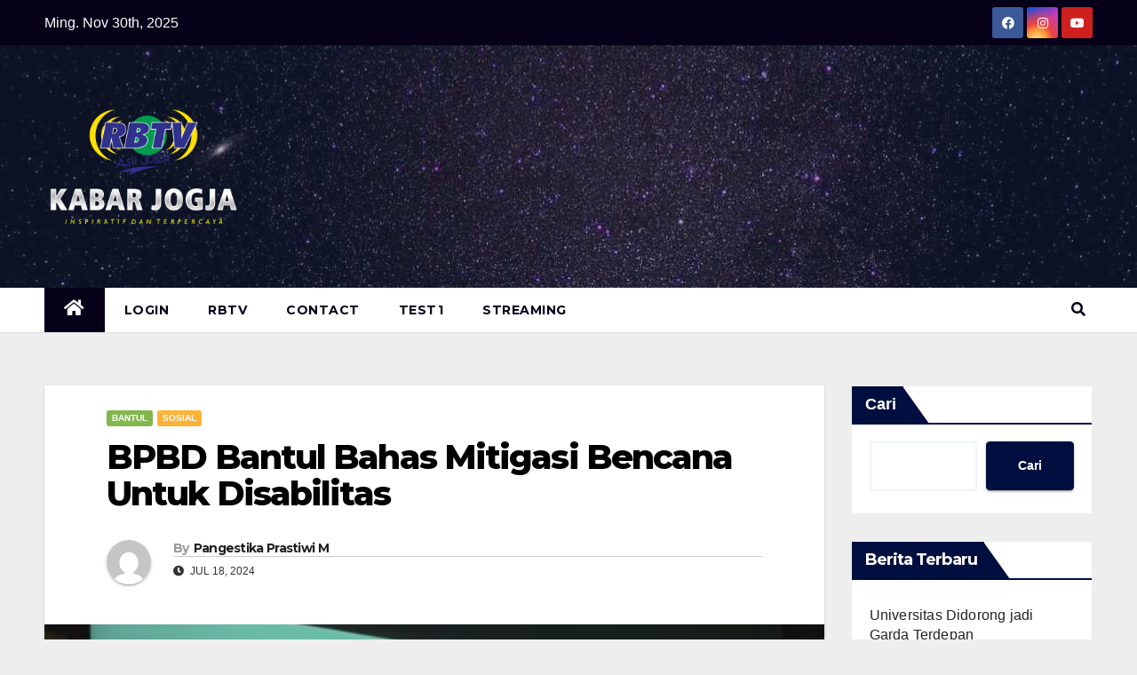

--- FILE ---
content_type: text/html; charset=UTF-8
request_url: https://kabarjogja.rbtvjogja.tv/2024/07/18/bpbd-bantul-bahas-mitigasi-bencana-untuk-disabilitas/
body_size: 15912
content:
<!DOCTYPE html>
<html lang="id">
<head>
<meta charset="UTF-8">
<meta name="viewport" content="width=device-width, initial-scale=1">
<link rel="profile" href="https://gmpg.org/xfn/11">
<title>BPBD Bantul Bahas Mitigasi Bencana Untuk Disabilitas &#8211; Kabar Jogja RBTV</title>
<meta name='robots' content='max-image-preview:large' />
	<style>img:is([sizes="auto" i], [sizes^="auto," i]) { contain-intrinsic-size: 3000px 1500px }</style>
	<link rel='dns-prefetch' href='//static.addtoany.com' />
<link rel='dns-prefetch' href='//vjs.zencdn.net' />
<link rel='dns-prefetch' href='//www.googletagmanager.com' />
<link rel='dns-prefetch' href='//fonts.googleapis.com' />
<link rel="alternate" type="application/rss+xml" title="Kabar Jogja RBTV &raquo; Feed" href="https://kabarjogja.rbtvjogja.tv/feed/" />
<link rel="alternate" type="application/rss+xml" title="Kabar Jogja RBTV &raquo; Umpan Komentar" href="https://kabarjogja.rbtvjogja.tv/comments/feed/" />
<link rel="alternate" type="application/rss+xml" title="Kabar Jogja RBTV &raquo; BPBD Bantul Bahas Mitigasi Bencana Untuk Disabilitas Umpan Komentar" href="https://kabarjogja.rbtvjogja.tv/2024/07/18/bpbd-bantul-bahas-mitigasi-bencana-untuk-disabilitas/feed/" />
<script>
window._wpemojiSettings = {"baseUrl":"https:\/\/s.w.org\/images\/core\/emoji\/16.0.1\/72x72\/","ext":".png","svgUrl":"https:\/\/s.w.org\/images\/core\/emoji\/16.0.1\/svg\/","svgExt":".svg","source":{"concatemoji":"https:\/\/kabarjogja.rbtvjogja.tv\/wp-includes\/js\/wp-emoji-release.min.js?ver=6.8.3"}};
/*! This file is auto-generated */
!function(s,n){var o,i,e;function c(e){try{var t={supportTests:e,timestamp:(new Date).valueOf()};sessionStorage.setItem(o,JSON.stringify(t))}catch(e){}}function p(e,t,n){e.clearRect(0,0,e.canvas.width,e.canvas.height),e.fillText(t,0,0);var t=new Uint32Array(e.getImageData(0,0,e.canvas.width,e.canvas.height).data),a=(e.clearRect(0,0,e.canvas.width,e.canvas.height),e.fillText(n,0,0),new Uint32Array(e.getImageData(0,0,e.canvas.width,e.canvas.height).data));return t.every(function(e,t){return e===a[t]})}function u(e,t){e.clearRect(0,0,e.canvas.width,e.canvas.height),e.fillText(t,0,0);for(var n=e.getImageData(16,16,1,1),a=0;a<n.data.length;a++)if(0!==n.data[a])return!1;return!0}function f(e,t,n,a){switch(t){case"flag":return n(e,"\ud83c\udff3\ufe0f\u200d\u26a7\ufe0f","\ud83c\udff3\ufe0f\u200b\u26a7\ufe0f")?!1:!n(e,"\ud83c\udde8\ud83c\uddf6","\ud83c\udde8\u200b\ud83c\uddf6")&&!n(e,"\ud83c\udff4\udb40\udc67\udb40\udc62\udb40\udc65\udb40\udc6e\udb40\udc67\udb40\udc7f","\ud83c\udff4\u200b\udb40\udc67\u200b\udb40\udc62\u200b\udb40\udc65\u200b\udb40\udc6e\u200b\udb40\udc67\u200b\udb40\udc7f");case"emoji":return!a(e,"\ud83e\udedf")}return!1}function g(e,t,n,a){var r="undefined"!=typeof WorkerGlobalScope&&self instanceof WorkerGlobalScope?new OffscreenCanvas(300,150):s.createElement("canvas"),o=r.getContext("2d",{willReadFrequently:!0}),i=(o.textBaseline="top",o.font="600 32px Arial",{});return e.forEach(function(e){i[e]=t(o,e,n,a)}),i}function t(e){var t=s.createElement("script");t.src=e,t.defer=!0,s.head.appendChild(t)}"undefined"!=typeof Promise&&(o="wpEmojiSettingsSupports",i=["flag","emoji"],n.supports={everything:!0,everythingExceptFlag:!0},e=new Promise(function(e){s.addEventListener("DOMContentLoaded",e,{once:!0})}),new Promise(function(t){var n=function(){try{var e=JSON.parse(sessionStorage.getItem(o));if("object"==typeof e&&"number"==typeof e.timestamp&&(new Date).valueOf()<e.timestamp+604800&&"object"==typeof e.supportTests)return e.supportTests}catch(e){}return null}();if(!n){if("undefined"!=typeof Worker&&"undefined"!=typeof OffscreenCanvas&&"undefined"!=typeof URL&&URL.createObjectURL&&"undefined"!=typeof Blob)try{var e="postMessage("+g.toString()+"("+[JSON.stringify(i),f.toString(),p.toString(),u.toString()].join(",")+"));",a=new Blob([e],{type:"text/javascript"}),r=new Worker(URL.createObjectURL(a),{name:"wpTestEmojiSupports"});return void(r.onmessage=function(e){c(n=e.data),r.terminate(),t(n)})}catch(e){}c(n=g(i,f,p,u))}t(n)}).then(function(e){for(var t in e)n.supports[t]=e[t],n.supports.everything=n.supports.everything&&n.supports[t],"flag"!==t&&(n.supports.everythingExceptFlag=n.supports.everythingExceptFlag&&n.supports[t]);n.supports.everythingExceptFlag=n.supports.everythingExceptFlag&&!n.supports.flag,n.DOMReady=!1,n.readyCallback=function(){n.DOMReady=!0}}).then(function(){return e}).then(function(){var e;n.supports.everything||(n.readyCallback(),(e=n.source||{}).concatemoji?t(e.concatemoji):e.wpemoji&&e.twemoji&&(t(e.twemoji),t(e.wpemoji)))}))}((window,document),window._wpemojiSettings);
</script>
<link rel='stylesheet' id='ua-plyry-css' href='https://kabarjogja.rbtvjogja.tv/wp-content/plugins/media-player-addons-for-elementor/assets/css/plyr.css?ver=6.8.3' media='all' />
<link rel='stylesheet' id='ua-plyr-css-css' href='https://kabarjogja.rbtvjogja.tv/wp-content/plugins/media-player-addons-for-elementor/assets/css/styler.css?ver=6.8.3' media='all' />
<style id='wp-emoji-styles-inline-css'>

	img.wp-smiley, img.emoji {
		display: inline !important;
		border: none !important;
		box-shadow: none !important;
		height: 1em !important;
		width: 1em !important;
		margin: 0 0.07em !important;
		vertical-align: -0.1em !important;
		background: none !important;
		padding: 0 !important;
	}
</style>
<link rel='stylesheet' id='wp-block-library-css' href='https://kabarjogja.rbtvjogja.tv/wp-includes/css/dist/block-library/style.min.css?ver=6.8.3' media='all' />
<style id='classic-theme-styles-inline-css'>
/*! This file is auto-generated */
.wp-block-button__link{color:#fff;background-color:#32373c;border-radius:9999px;box-shadow:none;text-decoration:none;padding:calc(.667em + 2px) calc(1.333em + 2px);font-size:1.125em}.wp-block-file__button{background:#32373c;color:#fff;text-decoration:none}
</style>
<link rel='stylesheet' id='cloudflare-stream-block-style-css-css' href='https://kabarjogja.rbtvjogja.tv/wp-content/plugins/cloudflare-stream/dist/blocks.style.build.css?ver=1692345422' media='all' />
<style id='global-styles-inline-css'>
:root{--wp--preset--aspect-ratio--square: 1;--wp--preset--aspect-ratio--4-3: 4/3;--wp--preset--aspect-ratio--3-4: 3/4;--wp--preset--aspect-ratio--3-2: 3/2;--wp--preset--aspect-ratio--2-3: 2/3;--wp--preset--aspect-ratio--16-9: 16/9;--wp--preset--aspect-ratio--9-16: 9/16;--wp--preset--color--black: #000000;--wp--preset--color--cyan-bluish-gray: #abb8c3;--wp--preset--color--white: #ffffff;--wp--preset--color--pale-pink: #f78da7;--wp--preset--color--vivid-red: #cf2e2e;--wp--preset--color--luminous-vivid-orange: #ff6900;--wp--preset--color--luminous-vivid-amber: #fcb900;--wp--preset--color--light-green-cyan: #7bdcb5;--wp--preset--color--vivid-green-cyan: #00d084;--wp--preset--color--pale-cyan-blue: #8ed1fc;--wp--preset--color--vivid-cyan-blue: #0693e3;--wp--preset--color--vivid-purple: #9b51e0;--wp--preset--gradient--vivid-cyan-blue-to-vivid-purple: linear-gradient(135deg,rgba(6,147,227,1) 0%,rgb(155,81,224) 100%);--wp--preset--gradient--light-green-cyan-to-vivid-green-cyan: linear-gradient(135deg,rgb(122,220,180) 0%,rgb(0,208,130) 100%);--wp--preset--gradient--luminous-vivid-amber-to-luminous-vivid-orange: linear-gradient(135deg,rgba(252,185,0,1) 0%,rgba(255,105,0,1) 100%);--wp--preset--gradient--luminous-vivid-orange-to-vivid-red: linear-gradient(135deg,rgba(255,105,0,1) 0%,rgb(207,46,46) 100%);--wp--preset--gradient--very-light-gray-to-cyan-bluish-gray: linear-gradient(135deg,rgb(238,238,238) 0%,rgb(169,184,195) 100%);--wp--preset--gradient--cool-to-warm-spectrum: linear-gradient(135deg,rgb(74,234,220) 0%,rgb(151,120,209) 20%,rgb(207,42,186) 40%,rgb(238,44,130) 60%,rgb(251,105,98) 80%,rgb(254,248,76) 100%);--wp--preset--gradient--blush-light-purple: linear-gradient(135deg,rgb(255,206,236) 0%,rgb(152,150,240) 100%);--wp--preset--gradient--blush-bordeaux: linear-gradient(135deg,rgb(254,205,165) 0%,rgb(254,45,45) 50%,rgb(107,0,62) 100%);--wp--preset--gradient--luminous-dusk: linear-gradient(135deg,rgb(255,203,112) 0%,rgb(199,81,192) 50%,rgb(65,88,208) 100%);--wp--preset--gradient--pale-ocean: linear-gradient(135deg,rgb(255,245,203) 0%,rgb(182,227,212) 50%,rgb(51,167,181) 100%);--wp--preset--gradient--electric-grass: linear-gradient(135deg,rgb(202,248,128) 0%,rgb(113,206,126) 100%);--wp--preset--gradient--midnight: linear-gradient(135deg,rgb(2,3,129) 0%,rgb(40,116,252) 100%);--wp--preset--font-size--small: 13px;--wp--preset--font-size--medium: 20px;--wp--preset--font-size--large: 36px;--wp--preset--font-size--x-large: 42px;--wp--preset--spacing--20: 0.44rem;--wp--preset--spacing--30: 0.67rem;--wp--preset--spacing--40: 1rem;--wp--preset--spacing--50: 1.5rem;--wp--preset--spacing--60: 2.25rem;--wp--preset--spacing--70: 3.38rem;--wp--preset--spacing--80: 5.06rem;--wp--preset--shadow--natural: 6px 6px 9px rgba(0, 0, 0, 0.2);--wp--preset--shadow--deep: 12px 12px 50px rgba(0, 0, 0, 0.4);--wp--preset--shadow--sharp: 6px 6px 0px rgba(0, 0, 0, 0.2);--wp--preset--shadow--outlined: 6px 6px 0px -3px rgba(255, 255, 255, 1), 6px 6px rgba(0, 0, 0, 1);--wp--preset--shadow--crisp: 6px 6px 0px rgba(0, 0, 0, 1);}:root :where(.is-layout-flow) > :first-child{margin-block-start: 0;}:root :where(.is-layout-flow) > :last-child{margin-block-end: 0;}:root :where(.is-layout-flow) > *{margin-block-start: 24px;margin-block-end: 0;}:root :where(.is-layout-constrained) > :first-child{margin-block-start: 0;}:root :where(.is-layout-constrained) > :last-child{margin-block-end: 0;}:root :where(.is-layout-constrained) > *{margin-block-start: 24px;margin-block-end: 0;}:root :where(.is-layout-flex){gap: 24px;}:root :where(.is-layout-grid){gap: 24px;}body .is-layout-flex{display: flex;}.is-layout-flex{flex-wrap: wrap;align-items: center;}.is-layout-flex > :is(*, div){margin: 0;}body .is-layout-grid{display: grid;}.is-layout-grid > :is(*, div){margin: 0;}.has-black-color{color: var(--wp--preset--color--black) !important;}.has-cyan-bluish-gray-color{color: var(--wp--preset--color--cyan-bluish-gray) !important;}.has-white-color{color: var(--wp--preset--color--white) !important;}.has-pale-pink-color{color: var(--wp--preset--color--pale-pink) !important;}.has-vivid-red-color{color: var(--wp--preset--color--vivid-red) !important;}.has-luminous-vivid-orange-color{color: var(--wp--preset--color--luminous-vivid-orange) !important;}.has-luminous-vivid-amber-color{color: var(--wp--preset--color--luminous-vivid-amber) !important;}.has-light-green-cyan-color{color: var(--wp--preset--color--light-green-cyan) !important;}.has-vivid-green-cyan-color{color: var(--wp--preset--color--vivid-green-cyan) !important;}.has-pale-cyan-blue-color{color: var(--wp--preset--color--pale-cyan-blue) !important;}.has-vivid-cyan-blue-color{color: var(--wp--preset--color--vivid-cyan-blue) !important;}.has-vivid-purple-color{color: var(--wp--preset--color--vivid-purple) !important;}.has-black-background-color{background-color: var(--wp--preset--color--black) !important;}.has-cyan-bluish-gray-background-color{background-color: var(--wp--preset--color--cyan-bluish-gray) !important;}.has-white-background-color{background-color: var(--wp--preset--color--white) !important;}.has-pale-pink-background-color{background-color: var(--wp--preset--color--pale-pink) !important;}.has-vivid-red-background-color{background-color: var(--wp--preset--color--vivid-red) !important;}.has-luminous-vivid-orange-background-color{background-color: var(--wp--preset--color--luminous-vivid-orange) !important;}.has-luminous-vivid-amber-background-color{background-color: var(--wp--preset--color--luminous-vivid-amber) !important;}.has-light-green-cyan-background-color{background-color: var(--wp--preset--color--light-green-cyan) !important;}.has-vivid-green-cyan-background-color{background-color: var(--wp--preset--color--vivid-green-cyan) !important;}.has-pale-cyan-blue-background-color{background-color: var(--wp--preset--color--pale-cyan-blue) !important;}.has-vivid-cyan-blue-background-color{background-color: var(--wp--preset--color--vivid-cyan-blue) !important;}.has-vivid-purple-background-color{background-color: var(--wp--preset--color--vivid-purple) !important;}.has-black-border-color{border-color: var(--wp--preset--color--black) !important;}.has-cyan-bluish-gray-border-color{border-color: var(--wp--preset--color--cyan-bluish-gray) !important;}.has-white-border-color{border-color: var(--wp--preset--color--white) !important;}.has-pale-pink-border-color{border-color: var(--wp--preset--color--pale-pink) !important;}.has-vivid-red-border-color{border-color: var(--wp--preset--color--vivid-red) !important;}.has-luminous-vivid-orange-border-color{border-color: var(--wp--preset--color--luminous-vivid-orange) !important;}.has-luminous-vivid-amber-border-color{border-color: var(--wp--preset--color--luminous-vivid-amber) !important;}.has-light-green-cyan-border-color{border-color: var(--wp--preset--color--light-green-cyan) !important;}.has-vivid-green-cyan-border-color{border-color: var(--wp--preset--color--vivid-green-cyan) !important;}.has-pale-cyan-blue-border-color{border-color: var(--wp--preset--color--pale-cyan-blue) !important;}.has-vivid-cyan-blue-border-color{border-color: var(--wp--preset--color--vivid-cyan-blue) !important;}.has-vivid-purple-border-color{border-color: var(--wp--preset--color--vivid-purple) !important;}.has-vivid-cyan-blue-to-vivid-purple-gradient-background{background: var(--wp--preset--gradient--vivid-cyan-blue-to-vivid-purple) !important;}.has-light-green-cyan-to-vivid-green-cyan-gradient-background{background: var(--wp--preset--gradient--light-green-cyan-to-vivid-green-cyan) !important;}.has-luminous-vivid-amber-to-luminous-vivid-orange-gradient-background{background: var(--wp--preset--gradient--luminous-vivid-amber-to-luminous-vivid-orange) !important;}.has-luminous-vivid-orange-to-vivid-red-gradient-background{background: var(--wp--preset--gradient--luminous-vivid-orange-to-vivid-red) !important;}.has-very-light-gray-to-cyan-bluish-gray-gradient-background{background: var(--wp--preset--gradient--very-light-gray-to-cyan-bluish-gray) !important;}.has-cool-to-warm-spectrum-gradient-background{background: var(--wp--preset--gradient--cool-to-warm-spectrum) !important;}.has-blush-light-purple-gradient-background{background: var(--wp--preset--gradient--blush-light-purple) !important;}.has-blush-bordeaux-gradient-background{background: var(--wp--preset--gradient--blush-bordeaux) !important;}.has-luminous-dusk-gradient-background{background: var(--wp--preset--gradient--luminous-dusk) !important;}.has-pale-ocean-gradient-background{background: var(--wp--preset--gradient--pale-ocean) !important;}.has-electric-grass-gradient-background{background: var(--wp--preset--gradient--electric-grass) !important;}.has-midnight-gradient-background{background: var(--wp--preset--gradient--midnight) !important;}.has-small-font-size{font-size: var(--wp--preset--font-size--small) !important;}.has-medium-font-size{font-size: var(--wp--preset--font-size--medium) !important;}.has-large-font-size{font-size: var(--wp--preset--font-size--large) !important;}.has-x-large-font-size{font-size: var(--wp--preset--font-size--x-large) !important;}
:root :where(.wp-block-pullquote){font-size: 1.5em;line-height: 1.6;}
</style>
<link rel='stylesheet' id='ansar-import-css' href='https://kabarjogja.rbtvjogja.tv/wp-content/plugins/ansar-import/public/css/ansar-import-public.css?ver=2.0.0' media='all' />
<link rel='stylesheet' id='bradmax-player-css' href='https://kabarjogja.rbtvjogja.tv/wp-content/plugins/bradmax-player/assets/css/style.css?ver=6.8.3' media='all' />
<link rel='stylesheet' id='srs-player-css-css' href='https://kabarjogja.rbtvjogja.tv/wp-content/plugins/srs-player/public/css/srs-player-public.css?ver=1.0.18' media='all' />
<link rel='stylesheet' id='uaf_client_css-css' href='https://kabarjogja.rbtvjogja.tv/wp-content/uploads/useanyfont/uaf.css?ver=1745900313' media='all' />
<link rel='stylesheet' id='videojs-css' href='//vjs.zencdn.net/5.9.2/video-js.css?ver=6.8.3' media='all' />
<link rel='stylesheet' id='videojs-style-css' href='https://kabarjogja.rbtvjogja.tv/wp-content/plugins/videojs-hls-player/videojs-hls-player.css?ver=6.8.3' media='all' />
<link rel='stylesheet' id='videojs-airplay-css' href='https://kabarjogja.rbtvjogja.tv/wp-content/plugins/videojs-hls-player/videojs-airplay/videojs.airplay.css?ver=6.8.3' media='all' />
<link rel='stylesheet' id='dashicons-css' href='https://kabarjogja.rbtvjogja.tv/wp-includes/css/dashicons.min.css?ver=6.8.3' media='all' />
<link rel='stylesheet' id='vp-broadcast-lite-css' href='https://kabarjogja.rbtvjogja.tv/wp-content/plugins/vpbroadcast-lite/assets/css/frontend.css?ver=1.0' media='all' />
<style id='vp-broadcast-lite-inline-css'>

                .vp_broadcast_data .vp_broadcast_item.timestamp .timestamp_time {
                    border-right-color: #999999;
                }
                .vp_broadcast_data .vp_broadcast_item.timestamp .timestamp_event {
                    border-left-color: #999999;
                }
                .vp_broadcast_data .vp_broadcast_item {
                    border-color: #999999;
                }
                .vp_broadcast_data.timeline:before {
                    background-color: #999999;
                }
                .vp_broadcast_data.timeline .vp_broadcast_item.vp_fullwidth .vp_marker {
                    border-color: #999999 transparent transparent transparent;
                }
                .vp_broadcast_data.timeline .vp_broadcast_item.vp_left .vp_marker {
                    border-color: transparent transparent transparent #999999;
                }
                .vp_broadcast_data.timeline .vp_broadcast_item.vp_right .vp_marker {
                    border-color: transparent #999999 transparent transparent;
                }
                .countdown-wrap {
                    border-color: #999999;
                }
            
                .vp_broadcast_data .vp_broadcast_item {
                    background-color: #ffffff;
                }
                .vp_broadcast_data.timeline .vp_broadcast_item.vp_fullwidth .vp_marker:after {
                    border-color: #ffffff transparent transparent transparent;
                }
                .vp_broadcast_data.timeline .vp_broadcast_item.vp_left .vp_marker:after {
                    border-color: transparent transparent transparent #ffffff;
                }
                .vp_broadcast_data.timeline .vp_broadcast_item.vp_right .vp_marker:after {
                    border-color: transparent #ffffff transparent transparent;
                }
            
                .vp_broadcast_data .vp_broadcast_item.important {
                    background-color: #eeeeee;
                }
                .vp_broadcast_data.timeline .vp_broadcast_item.vp_fullwidth.important .vp_marker:after {
                    border-color: #eeeeee transparent transparent transparent;
                }
                .vp_broadcast_list.col .vp_broadcast_list_item .vp_bl_scorebox b {
                    background-color: #eeeeee;
                }
                .vp_broadcast_list.row .vp_broadcast_list_item .vp_broadcast_list_item_content {
                    background-color: #eeeeee;
                }
            
            .vp_broadcast_item {
                border-radius: 0;
            }
        
</style>
<link rel='stylesheet' id='newsup-fonts-css' href='//fonts.googleapis.com/css?family=Montserrat%3A400%2C500%2C700%2C800%7CWork%2BSans%3A300%2C400%2C500%2C600%2C700%2C800%2C900%26display%3Dswap&#038;subset=latin%2Clatin-ext' media='all' />
<link rel='stylesheet' id='bootstrap-css' href='https://kabarjogja.rbtvjogja.tv/wp-content/themes/newsup/css/bootstrap.css?ver=6.8.3' media='all' />
<link rel='stylesheet' id='newsup-style-css' href='https://kabarjogja.rbtvjogja.tv/wp-content/themes/news-hunt/style.css?ver=6.8.3' media='all' />
<link rel='stylesheet' id='font-awesome-5-all-css' href='https://kabarjogja.rbtvjogja.tv/wp-content/themes/newsup/css/font-awesome/css/all.min.css?ver=6.8.3' media='all' />
<link rel='stylesheet' id='font-awesome-4-shim-css' href='https://kabarjogja.rbtvjogja.tv/wp-content/themes/newsup/css/font-awesome/css/v4-shims.min.css?ver=6.8.3' media='all' />
<link rel='stylesheet' id='owl-carousel-css' href='https://kabarjogja.rbtvjogja.tv/wp-content/themes/newsup/css/owl.carousel.css?ver=6.8.3' media='all' />
<link rel='stylesheet' id='smartmenus-css' href='https://kabarjogja.rbtvjogja.tv/wp-content/themes/newsup/css/jquery.smartmenus.bootstrap.css?ver=6.8.3' media='all' />
<link rel='stylesheet' id='addtoany-css' href='https://kabarjogja.rbtvjogja.tv/wp-content/plugins/add-to-any/addtoany.min.css?ver=1.16' media='all' />
<link rel='stylesheet' id='newsup-style-parent-css' href='https://kabarjogja.rbtvjogja.tv/wp-content/themes/newsup/style.css?ver=6.8.3' media='all' />
<link rel='stylesheet' id='newshunt-style-css' href='https://kabarjogja.rbtvjogja.tv/wp-content/themes/news-hunt/style.css?ver=1.0' media='all' />
<link rel='stylesheet' id='newshunt-default-css-css' href='https://kabarjogja.rbtvjogja.tv/wp-content/themes/news-hunt/css/colors/default.css?ver=6.8.3' media='all' />
<script src="https://kabarjogja.rbtvjogja.tv/wp-includes/js/jquery/jquery.min.js?ver=3.7.1" id="jquery-core-js"></script>
<script src="https://kabarjogja.rbtvjogja.tv/wp-includes/js/jquery/jquery-migrate.min.js?ver=3.4.1" id="jquery-migrate-js"></script>
<script id="addtoany-core-js-before">
window.a2a_config=window.a2a_config||{};a2a_config.callbacks=[];a2a_config.overlays=[];a2a_config.templates={};a2a_localize = {
	Share: "Share",
	Save: "Save",
	Subscribe: "Subscribe",
	Email: "Email",
	Bookmark: "Bookmark",
	ShowAll: "Show all",
	ShowLess: "Show less",
	FindServices: "Find service(s)",
	FindAnyServiceToAddTo: "Instantly find any service to add to",
	PoweredBy: "Powered by",
	ShareViaEmail: "Share via email",
	SubscribeViaEmail: "Subscribe via email",
	BookmarkInYourBrowser: "Bookmark in your browser",
	BookmarkInstructions: "Press Ctrl+D or \u2318+D to bookmark this page",
	AddToYourFavorites: "Add to your favorites",
	SendFromWebOrProgram: "Send from any email address or email program",
	EmailProgram: "Email program",
	More: "More&#8230;",
	ThanksForSharing: "Thanks for sharing!",
	ThanksForFollowing: "Thanks for following!"
};
</script>
<script defer src="https://static.addtoany.com/menu/page.js" id="addtoany-core-js"></script>
<script defer src="https://kabarjogja.rbtvjogja.tv/wp-content/plugins/add-to-any/addtoany.min.js?ver=1.1" id="addtoany-jquery-js"></script>
<script src="https://kabarjogja.rbtvjogja.tv/wp-content/plugins/ansar-import/public/js/ansar-import-public.js?ver=2.0.0" id="ansar-import-js"></script>
<script src="https://kabarjogja.rbtvjogja.tv/wp-content/plugins/bradmax-player/assets/js/default_player.js?ver=2.14.287" id="bradmax-player-js"></script>
<script async="async" src="https://kabarjogja.rbtvjogja.tv/wp-content/plugins/playerjs/playerjs_default.js?ver=6.8.3" id="playerjs-js-js"></script>
<script src="https://kabarjogja.rbtvjogja.tv/wp-content/plugins/srs-player/public/js/srs.sdk.js?ver=1.0.18" id="srs-player-sdk-js"></script>
<script src="https://kabarjogja.rbtvjogja.tv/wp-content/plugins/srs-player/public/js/mpegts-1.7.3.min.js?ver=1.0.18" id="srs-player-flv-js"></script>
<script src="https://kabarjogja.rbtvjogja.tv/wp-content/plugins/srs-player/public/js/hls-1.4.14.min.js?ver=1.0.18" id="srs-player-hls-js"></script>
<script src="https://kabarjogja.rbtvjogja.tv/wp-content/plugins/srs-player/public/js/adapter-7.4.0.min.js?ver=1.0.18" id="srs-player-adapter-js"></script>
<script src="https://kabarjogja.rbtvjogja.tv/wp-content/plugins/srs-player/public/js/srs.player.js?ver=1.0.18" id="srs-player-main-js"></script>
<script src="//vjs.zencdn.net/ie8/1.1.2/videojs-ie8.min.js?ver=1.0.2" id="videojs-ie8-js"></script>
<script src="https://kabarjogja.rbtvjogja.tv/wp-content/themes/newsup/js/navigation.js?ver=6.8.3" id="newsup-navigation-js"></script>
<script src="https://kabarjogja.rbtvjogja.tv/wp-content/themes/newsup/js/bootstrap.js?ver=6.8.3" id="bootstrap-js"></script>
<script src="https://kabarjogja.rbtvjogja.tv/wp-content/themes/newsup/js/owl.carousel.min.js?ver=6.8.3" id="owl-carousel-min-js"></script>
<script src="https://kabarjogja.rbtvjogja.tv/wp-content/themes/newsup/js/jquery.smartmenus.js?ver=6.8.3" id="smartmenus-js-js"></script>
<script src="https://kabarjogja.rbtvjogja.tv/wp-content/themes/newsup/js/jquery.smartmenus.bootstrap.js?ver=6.8.3" id="bootstrap-smartmenus-js-js"></script>
<script src="https://kabarjogja.rbtvjogja.tv/wp-content/themes/newsup/js/jquery.marquee.js?ver=6.8.3" id="newsup-marquee-js-js"></script>
<script src="https://kabarjogja.rbtvjogja.tv/wp-content/themes/newsup/js/main.js?ver=6.8.3" id="newsup-main-js-js"></script>

<!-- Google Analytics snippet added by Site Kit -->
<script src="https://www.googletagmanager.com/gtag/js?id=GT-KD78QX8" id="google_gtagjs-js" async></script>
<script id="google_gtagjs-js-after">
window.dataLayer = window.dataLayer || [];function gtag(){dataLayer.push(arguments);}
gtag('set', 'linker', {"domains":["kabarjogja.rbtvjogja.tv"]} );
gtag("js", new Date());
gtag("set", "developer_id.dZTNiMT", true);
gtag("config", "GT-KD78QX8");
</script>

<!-- End Google Analytics snippet added by Site Kit -->
<link rel="https://api.w.org/" href="https://kabarjogja.rbtvjogja.tv/wp-json/" /><link rel="alternate" title="JSON" type="application/json" href="https://kabarjogja.rbtvjogja.tv/wp-json/wp/v2/posts/10869" /><link rel="EditURI" type="application/rsd+xml" title="RSD" href="https://kabarjogja.rbtvjogja.tv/xmlrpc.php?rsd" />
<meta name="generator" content="WordPress 6.8.3" />
<link rel="canonical" href="https://kabarjogja.rbtvjogja.tv/2024/07/18/bpbd-bantul-bahas-mitigasi-bencana-untuk-disabilitas/" />
<link rel='shortlink' href='https://kabarjogja.rbtvjogja.tv/?p=10869' />
<link rel="alternate" title="oEmbed (JSON)" type="application/json+oembed" href="https://kabarjogja.rbtvjogja.tv/wp-json/oembed/1.0/embed?url=https%3A%2F%2Fkabarjogja.rbtvjogja.tv%2F2024%2F07%2F18%2Fbpbd-bantul-bahas-mitigasi-bencana-untuk-disabilitas%2F" />
<link rel="alternate" title="oEmbed (XML)" type="text/xml+oembed" href="https://kabarjogja.rbtvjogja.tv/wp-json/oembed/1.0/embed?url=https%3A%2F%2Fkabarjogja.rbtvjogja.tv%2F2024%2F07%2F18%2Fbpbd-bantul-bahas-mitigasi-bencana-untuk-disabilitas%2F&#038;format=xml" />
<meta name="generator" content="Site Kit by Google 1.122.0" />
<!-- This site is embedding HLS video using Video.js HLS Plugin v1.0.2 - https://www.socialite-media.com/videojs-hls-player-for-wordpress -->


		<script type="text/javascript"> document.createElement("video");document.createElement("audio");document.createElement("track"); </script>
		<link rel="pingback" href="https://kabarjogja.rbtvjogja.tv/xmlrpc.php"><style type="text/css" id="custom-background-css">
    .wrapper { background-color: eeeeee; }
</style>
<meta name="generator" content="Elementor 3.18.3; features: e_dom_optimization, e_optimized_assets_loading, e_optimized_css_loading, additional_custom_breakpoints, block_editor_assets_optimize, e_image_loading_optimization; settings: css_print_method-external, google_font-enabled, font_display-swap">
    <style type="text/css">
            .site-title,
        .site-description {
            position: absolute;
            clip: rect(1px, 1px, 1px, 1px);
        }
        </style>
    <style id="custom-background-css">
body.custom-background { background-color: #eeeeee; }
</style>
			<style id="wp-custom-css">
			selamat datang di situs berita inspiratif dan terpercaya		</style>
		<style id="wpforms-css-vars-root">
				:root {
					--wpforms-field-border-radius: 3px;
--wpforms-field-background-color: #ffffff;
--wpforms-field-border-color: rgba( 0, 0, 0, 0.25 );
--wpforms-field-text-color: rgba( 0, 0, 0, 0.7 );
--wpforms-label-color: rgba( 0, 0, 0, 0.85 );
--wpforms-label-sublabel-color: rgba( 0, 0, 0, 0.55 );
--wpforms-label-error-color: #d63637;
--wpforms-button-border-radius: 3px;
--wpforms-button-background-color: #066aab;
--wpforms-button-text-color: #ffffff;
--wpforms-page-break-color: #066aab;
--wpforms-field-size-input-height: 43px;
--wpforms-field-size-input-spacing: 15px;
--wpforms-field-size-font-size: 16px;
--wpforms-field-size-line-height: 19px;
--wpforms-field-size-padding-h: 14px;
--wpforms-field-size-checkbox-size: 16px;
--wpforms-field-size-sublabel-spacing: 5px;
--wpforms-field-size-icon-size: 1;
--wpforms-label-size-font-size: 16px;
--wpforms-label-size-line-height: 19px;
--wpforms-label-size-sublabel-font-size: 14px;
--wpforms-label-size-sublabel-line-height: 17px;
--wpforms-button-size-font-size: 17px;
--wpforms-button-size-height: 41px;
--wpforms-button-size-padding-h: 15px;
--wpforms-button-size-margin-top: 10px;

				}
			</style></head>
<body class="wp-singular post-template-default single single-post postid-10869 single-format-standard custom-background wp-custom-logo wp-embed-responsive wp-theme-newsup wp-child-theme-news-hunt ta-hide-date-author-in-list elementor-default elementor-kit-92" >
<div id="page" class="site">
<a class="skip-link screen-reader-text" href="#content">
Skip to content</a>
    <div class="wrapper" id="custom-background-css">
        <header class="mg-headwidget">
            <!--==================== TOP BAR ====================-->

            <div class="mg-head-detail hidden-xs">
    <div class="container-fluid">
        <div class="row">
                        <div class="col-md-6 col-xs-12">
                <ul class="info-left">
                            <li>Ming. Nov 30th, 2025             
        </li>
                    </ul>

                           </div>


                        <div class="col-md-6 col-xs-12">
                <ul class="mg-social info-right">
                    
                                            <a  target="_blank" href="https://www.youtube.com/c/RBTVJOGJA">
                      <li><span class="icon-soci facebook"><i class="fab fa-facebook"></i></span> </li></a>
                                                                                                              <a target="_blank"  href="https://www.instagram.com/rbtv_jogja">
                      <li><span class="icon-soci instagram"><i class="fab fa-instagram"></i></span></li></a>
                                                                  <a target="_blank"  href="https://www.youtube.com/c/RBTVJOGJA">
                      <li><span class="icon-soci youtube"><i class="fab fa-youtube"></i></span></li></a>
                                              
                                      </ul>
            </div>
                    </div>
    </div>
</div>
            <div class="clearfix"></div>
                        <div class="mg-nav-widget-area-back" style='background-image: url("https://kabarjogja.rbtvjogja.tv/wp-content/themes/news-hunt/images/head-back.jpg" );'>
                        <div class="overlay">
              <div class="inner"  style="background-color:rgba(32,47,91,0.4);" > 
                <div class="container-fluid">
                    <div class="mg-nav-widget-area">
                        <div class="row align-items-center">
                                                      <div class="col-md-3 col-sm-4 text-center-xs">
                                                              <div class="navbar-header">
                                <a href="https://kabarjogja.rbtvjogja.tv/" class="navbar-brand" rel="home"><img fetchpriority="high" width="600" height="600" src="https://kabarjogja.rbtvjogja.tv/wp-content/uploads/2023/08/cropped-LOGO-KABAR-JOGJA-RBTV.png" class="custom-logo" alt="Kabar Jogja RBTV" decoding="async" srcset="https://kabarjogja.rbtvjogja.tv/wp-content/uploads/2023/08/cropped-LOGO-KABAR-JOGJA-RBTV.png 600w, https://kabarjogja.rbtvjogja.tv/wp-content/uploads/2023/08/cropped-LOGO-KABAR-JOGJA-RBTV-300x300.png 300w, https://kabarjogja.rbtvjogja.tv/wp-content/uploads/2023/08/cropped-LOGO-KABAR-JOGJA-RBTV-150x150.png 150w" sizes="(max-width: 600px) 100vw, 600px" /></a>                                </div>
                            </div>
                           
                        </div>
                    </div>
                </div>
              </div>
              </div>
          </div>
    <div class="mg-menu-full">
      <nav class="navbar navbar-expand-lg navbar-wp">
        <div class="container-fluid flex-row">
          
                <!-- Right nav -->
                    <div class="m-header align-items-center">
                                                <a class="mobilehomebtn" href="https://kabarjogja.rbtvjogja.tv"><span class="fas fa-home"></span></a>
                        
                        <div class="dropdown ml-auto show mg-search-box pr-3">
                            <a class="dropdown-toggle msearch ml-auto" href="#" role="button" id="dropdownMenuLink" data-toggle="dropdown" aria-haspopup="true" aria-expanded="false">
                               <i class="fas fa-search"></i>
                            </a>

                            <div class="dropdown-menu searchinner" aria-labelledby="dropdownMenuLink">
                        <form role="search" method="get" id="searchform" action="https://kabarjogja.rbtvjogja.tv/">
  <div class="input-group">
    <input type="search" class="form-control" placeholder="Search" value="" name="s" />
    <span class="input-group-btn btn-default">
    <button type="submit" class="btn"> <i class="fas fa-search"></i> </button>
    </span> </div>
</form>                      </div>
                        </div>
                        <!-- navbar-toggle -->
                        <button class="navbar-toggler" type="button" data-toggle="collapse" data-target="#navbar-wp" aria-controls="navbarSupportedContent" aria-expanded="false" aria-label="Toggle navigation">
                          <i class="fas fa-bars"></i>
                        </button>
                        <!-- /navbar-toggle -->
                    </div>
                    <!-- /Right nav --> 
          
                  <div class="collapse navbar-collapse" id="navbar-wp">
                    <div class="d-md-block">
                  <ul id="menu-admin" class="nav navbar-nav mr-auto"><li class="active home"><a class="homebtn" href="https://kabarjogja.rbtvjogja.tv"><span class='fas fa-home'></span></a></li><li id="menu-item-504" class="menu-item menu-item-type-custom menu-item-object-custom menu-item-504"><a class="nav-link" title="login" href="https://kabarjogja.rbtvjogja.tv/admin">login</a></li>
<li id="menu-item-509" class="menu-item menu-item-type-custom menu-item-object-custom menu-item-509"><a class="nav-link" title="rbtv" href="https://rbtvjogja.tv">rbtv</a></li>
<li id="menu-item-511" class="menu-item menu-item-type-custom menu-item-object-custom menu-item-511"><a class="nav-link" title="contact" href="https://kabarjogja.rbtvjogja.tv/kontak/">contact</a></li>
<li id="menu-item-805" class="menu-item menu-item-type-custom menu-item-object-custom menu-item-805"><a class="nav-link" title="test1">test1</a></li>
<li id="menu-item-739" class="menu-item menu-item-type-custom menu-item-object-custom menu-item-739"><a class="nav-link" title="Streaming" href="http://live.rbtvjogja.tv">Streaming</a></li>
</ul>                </div>    
                  </div>

                <!-- Right nav -->
                    <div class="d-none d-lg-flex pl-3 ml-auto my-2 my-lg-0 position-relative align-items-center">
                        <div class="dropdown show mg-search-box pr-2">
                            <a class="dropdown-toggle msearch ml-auto" href="#" role="button" id="dropdownMenuLink" data-toggle="dropdown" aria-haspopup="true" aria-expanded="false">
                               <i class="fas fa-search"></i>
                            </a> 
                            <div class="dropdown-menu searchinner" aria-labelledby="dropdownMenuLink">
                                <form role="search" method="get" id="searchform" action="https://kabarjogja.rbtvjogja.tv/">
  <div class="input-group">
    <input type="search" class="form-control" placeholder="Search" value="" name="s" />
    <span class="input-group-btn btn-default">
    <button type="submit" class="btn"> <i class="fas fa-search"></i> </button>
    </span> </div>
</form>                            </div>
                        </div>
                    </div>
                <!-- /Right nav -->  
          </div>
      </nav> <!-- /Navigation -->
    </div>
</header>
<div class="clearfix"></div>
 <!-- =========================
     Page Content Section      
============================== -->
<main id="content">
    <!--container-->
    <div class="container-fluid">
      <!--row-->
      <div class="row">
        <!--col-md-->
                                                <div class="col-md-9">
                    		                  <div class="mg-blog-post-box"> 
              <div class="mg-header">
                                <div class="mg-blog-category"> 
                      <a class="newsup-categories category-color-4" href="https://kabarjogja.rbtvjogja.tv/category/bantul/" alt="View all posts in BANTUL"> 
                                 BANTUL
                             </a><a class="newsup-categories category-color-2" href="https://kabarjogja.rbtvjogja.tv/category/bantul/sosial-bantul/" alt="View all posts in SOSIAL"> 
                                 SOSIAL
                             </a>                </div>
                                <h1 class="title single"> <a title="Permalink to: BPBD Bantul Bahas Mitigasi Bencana Untuk Disabilitas">
                  BPBD Bantul Bahas Mitigasi Bencana Untuk Disabilitas</a>
                </h1>
                                <div class="media mg-info-author-block"> 
                                    <a class="mg-author-pic" href="https://kabarjogja.rbtvjogja.tv/author/pangestika/"> <img alt='' src='https://secure.gravatar.com/avatar/aaeebc86f657149c5f5f16de8b76148d3571f6fa3ec7ba266eefc40e138f68e1?s=150&#038;d=mm&#038;r=g' srcset='https://secure.gravatar.com/avatar/aaeebc86f657149c5f5f16de8b76148d3571f6fa3ec7ba266eefc40e138f68e1?s=300&#038;d=mm&#038;r=g 2x' class='avatar avatar-150 photo' height='150' width='150' decoding='async'/> </a>
                                    <div class="media-body">
                                        <h4 class="media-heading"><span>By</span><a href="https://kabarjogja.rbtvjogja.tv/author/pangestika/">Pangestika Prastiwi M</a></h4>
                                        <span class="mg-blog-date"><i class="fas fa-clock"></i> 
                      Jul 18, 2024</span>
                                      </div>
                </div>
                            </div>
              <img width="1264" height="530" src="https://kabarjogja.rbtvjogja.tv/wp-content/uploads/2024/07/Screenshot-217.png" class="img-fluid wp-post-image" alt="" decoding="async" srcset="https://kabarjogja.rbtvjogja.tv/wp-content/uploads/2024/07/Screenshot-217.png 1264w, https://kabarjogja.rbtvjogja.tv/wp-content/uploads/2024/07/Screenshot-217-300x126.png 300w, https://kabarjogja.rbtvjogja.tv/wp-content/uploads/2024/07/Screenshot-217-1024x429.png 1024w, https://kabarjogja.rbtvjogja.tv/wp-content/uploads/2024/07/Screenshot-217-768x322.png 768w" sizes="(max-width: 1264px) 100vw, 1264px" />              <article class="page-content-single small single">
                
<p>Dibutuhkan peningkatan mitigasi bencana bagi penyandang disabilitas karena rentan terdampak saat terjadi bencana. Keterbatasan fisik yang dimiliki membuat mereka sulit untuk menyelamatkan diri ketika terjadi bencana. Terdapat 3 tahapan mitigasi bencana yang harus dilakukan bagi penyandang disabilitas yakni pra bencana saat bencana dan pasca bencana.</p>



<p>Hal ini dinyatakan dalam workshop yang diselenggarakan oleh BPBD Kabupaten Bantul dengan Yayasan Cikal. Menurut Sekda Bantul Agus Budi Raharjo yang membuka kegiatan ini, partisipasi aktif menjadi faktor kunci dari usaha penanggulangan risiko bencana, salah satunya dengan meningkatkan kapasitas penyandang disabilitas dalam penganggulangan bencana.</p>



<p>“Kita peduli dan ingin mengimplementasikan semaksimal mungkin visi kita. Dimana visi kita harmonis, sejahtera, dan berkeadilan. Dan diterjemahkan dalam visi ke-5, kita harus peduli dan mendampingki kaum disabilitas.” Ungkap Agus Budi Raharjo.</p>



<p>Delly</p>



<p>RBTV</p>
<script>function PlayerjsAsync(){} if(window["Playerjs"]){PlayerjsAsync();}</script><div class="addtoany_share_save_container addtoany_content addtoany_content_bottom"><div class="a2a_kit a2a_kit_size_32 addtoany_list" data-a2a-url="https://kabarjogja.rbtvjogja.tv/2024/07/18/bpbd-bantul-bahas-mitigasi-bencana-untuk-disabilitas/" data-a2a-title="BPBD Bantul Bahas Mitigasi Bencana Untuk Disabilitas"><a class="a2a_button_facebook" href="https://www.addtoany.com/add_to/facebook?linkurl=https%3A%2F%2Fkabarjogja.rbtvjogja.tv%2F2024%2F07%2F18%2Fbpbd-bantul-bahas-mitigasi-bencana-untuk-disabilitas%2F&amp;linkname=BPBD%20Bantul%20Bahas%20Mitigasi%20Bencana%20Untuk%20Disabilitas" title="Facebook" rel="nofollow noopener" target="_blank"></a><a class="a2a_button_twitter" href="https://www.addtoany.com/add_to/twitter?linkurl=https%3A%2F%2Fkabarjogja.rbtvjogja.tv%2F2024%2F07%2F18%2Fbpbd-bantul-bahas-mitigasi-bencana-untuk-disabilitas%2F&amp;linkname=BPBD%20Bantul%20Bahas%20Mitigasi%20Bencana%20Untuk%20Disabilitas" title="Twitter" rel="nofollow noopener" target="_blank"></a><a class="a2a_button_email" href="https://www.addtoany.com/add_to/email?linkurl=https%3A%2F%2Fkabarjogja.rbtvjogja.tv%2F2024%2F07%2F18%2Fbpbd-bantul-bahas-mitigasi-bencana-untuk-disabilitas%2F&amp;linkname=BPBD%20Bantul%20Bahas%20Mitigasi%20Bencana%20Untuk%20Disabilitas" title="Email" rel="nofollow noopener" target="_blank"></a><a class="a2a_button_whatsapp" href="https://www.addtoany.com/add_to/whatsapp?linkurl=https%3A%2F%2Fkabarjogja.rbtvjogja.tv%2F2024%2F07%2F18%2Fbpbd-bantul-bahas-mitigasi-bencana-untuk-disabilitas%2F&amp;linkname=BPBD%20Bantul%20Bahas%20Mitigasi%20Bencana%20Untuk%20Disabilitas" title="WhatsApp" rel="nofollow noopener" target="_blank"></a><a class="a2a_button_copy_link" href="https://www.addtoany.com/add_to/copy_link?linkurl=https%3A%2F%2Fkabarjogja.rbtvjogja.tv%2F2024%2F07%2F18%2Fbpbd-bantul-bahas-mitigasi-bencana-untuk-disabilitas%2F&amp;linkname=BPBD%20Bantul%20Bahas%20Mitigasi%20Bencana%20Untuk%20Disabilitas" title="Copy Link" rel="nofollow noopener" target="_blank"></a><a class="a2a_button_twitter_tweet addtoany_special_service" data-url="https://kabarjogja.rbtvjogja.tv/2024/07/18/bpbd-bantul-bahas-mitigasi-bencana-untuk-disabilitas/" data-text="BPBD Bantul Bahas Mitigasi Bencana Untuk Disabilitas"></a><a class="a2a_button_facebook_like addtoany_special_service" data-layout="button" data-href="https://kabarjogja.rbtvjogja.tv/2024/07/18/bpbd-bantul-bahas-mitigasi-bencana-untuk-disabilitas/"></a><a class="a2a_dd addtoany_share_save addtoany_share" href="https://www.addtoany.com/share"></a></div></div>                                                     <script>
    function pinIt()
    {
      var e = document.createElement('script');
      e.setAttribute('type','text/javascript');
      e.setAttribute('charset','UTF-8');
      e.setAttribute('src','https://assets.pinterest.com/js/pinmarklet.js?r='+Math.random()*99999999);
      document.body.appendChild(e);
    }
    </script>
                     <div class="post-share">
                          <div class="post-share-icons cf">
                           
                              <a href="https://www.facebook.com/sharer.php?u=https%3A%2F%2Fkabarjogja.rbtvjogja.tv%2F2024%2F07%2F18%2Fbpbd-bantul-bahas-mitigasi-bencana-untuk-disabilitas%2F" class="link facebook" target="_blank" >
                                <i class="fab fa-facebook"></i></a>
                            
            
                              <a href="http://twitter.com/share?url=https%3A%2F%2Fkabarjogja.rbtvjogja.tv%2F2024%2F07%2F18%2Fbpbd-bantul-bahas-mitigasi-bencana-untuk-disabilitas%2F&#038;text=BPBD%20Bantul%20Bahas%20Mitigasi%20Bencana%20Untuk%20Disabilitas" class="link twitter" target="_blank">
                                <i class="fab fa-twitter"></i></a>
            
                              <a href="mailto:?subject=BPBD%20Bantul%20Bahas%20Mitigasi%20Bencana%20Untuk%20Disabilitas&#038;body=https%3A%2F%2Fkabarjogja.rbtvjogja.tv%2F2024%2F07%2F18%2Fbpbd-bantul-bahas-mitigasi-bencana-untuk-disabilitas%2F" class="link email" target="_blank" >
                                <i class="fas fa-envelope"></i></a>


                              <a href="https://www.linkedin.com/sharing/share-offsite/?url=https%3A%2F%2Fkabarjogja.rbtvjogja.tv%2F2024%2F07%2F18%2Fbpbd-bantul-bahas-mitigasi-bencana-untuk-disabilitas%2F&#038;title=BPBD%20Bantul%20Bahas%20Mitigasi%20Bencana%20Untuk%20Disabilitas" class="link linkedin" target="_blank" >
                                <i class="fab fa-linkedin"></i></a>

                             <a href="https://telegram.me/share/url?url=https%3A%2F%2Fkabarjogja.rbtvjogja.tv%2F2024%2F07%2F18%2Fbpbd-bantul-bahas-mitigasi-bencana-untuk-disabilitas%2F&#038;text&#038;title=BPBD%20Bantul%20Bahas%20Mitigasi%20Bencana%20Untuk%20Disabilitas" class="link telegram" target="_blank" >
                                <i class="fab fa-telegram"></i></a>

                              <a href="javascript:pinIt();" class="link pinterest"><i class="fab fa-pinterest"></i></a>

                              <a class="print-r" href="javascript:window.print()"> <i class="fas fa-print"></i></a>  
                          </div>
                    </div>

                <div class="clearfix mb-3"></div>
                
	<nav class="navigation post-navigation" aria-label="Pos">
		<h2 class="screen-reader-text">Navigasi pos</h2>
		<div class="nav-links"><div class="nav-previous"><a href="https://kabarjogja.rbtvjogja.tv/2024/07/18/destinasi-wisata-laguna-pengklik-bangkit-kini-dilengkapi-wisata-kano/" rel="prev">DESTINASI WISATA LAGUNA PENGKLIK BANGKIT, KINI DILENGKAPI WISATA KANO <div class="fa fa-angle-double-right"></div><span></span></a></div><div class="nav-next"><a href="https://kabarjogja.rbtvjogja.tv/2024/07/18/umkm-mahasiswa-minim-dukungan-perbankan-umkm-mahasiswa-sulit-bersaing-yogyakarta/" rel="next"><div class="fa fa-angle-double-left"></div><span></span> UMKM MAHASISWA MINIM DUKUNGAN PERBANKAN, UMKM MAHASISWA SULIT BERSAING YOGYAKARTA</a></div></div>
	</nav>                          </article>
            </div>
		                 <div class="media mg-info-author-block">
            <a class="mg-author-pic" href="https://kabarjogja.rbtvjogja.tv/author/pangestika/"><img alt='' src='https://secure.gravatar.com/avatar/aaeebc86f657149c5f5f16de8b76148d3571f6fa3ec7ba266eefc40e138f68e1?s=150&#038;d=mm&#038;r=g' srcset='https://secure.gravatar.com/avatar/aaeebc86f657149c5f5f16de8b76148d3571f6fa3ec7ba266eefc40e138f68e1?s=300&#038;d=mm&#038;r=g 2x' class='avatar avatar-150 photo' height='150' width='150' decoding='async'/></a>
                <div class="media-body">
                  <h4 class="media-heading">By <a href ="https://kabarjogja.rbtvjogja.tv/author/pangestika/">Pangestika Prastiwi M</a></h4>
                  <p></p>
                </div>
            </div>
                          <div class="mg-featured-slider p-3 mb-4">
                        <!--Start mg-realated-slider -->
                        <div class="mg-sec-title">
                            <!-- mg-sec-title -->
                                                        <h4>Berita Terkait</h4>
                        </div>
                        <!-- // mg-sec-title -->
                           <div class="row">
                                <!-- featured_post -->
                                                                      <!-- blog -->
                                  <div class="col-md-4">
                                    <div class="mg-blog-post-3 minh back-img mb-md-0 mb-2" 
                                                                        style="background-image: url('https://kabarjogja.rbtvjogja.tv/wp-content/uploads/2025/11/stand-up.png');" >
                                      <div class="mg-blog-inner">
                                                                                      <div class="mg-blog-category"> <a class="newsup-categories category-color-2" href="https://kabarjogja.rbtvjogja.tv/category/bantul/hiburan-bantul/" alt="View all posts in HIBURAN"> 
                                 HIBURAN
                             </a><a class="newsup-categories category-color-2" href="https://kabarjogja.rbtvjogja.tv/category/bantul/sosial-bantul/" alt="View all posts in SOSIAL"> 
                                 SOSIAL
                             </a>                                          </div>                                             <h4 class="title"> <a href="https://kabarjogja.rbtvjogja.tv/2025/11/28/mengapa-menonton-stand-up-comedy-bisa-meningkatkan-mood-kita/" title="Permalink to: Mengapa Menonton Stand Up Comedy Bisa Meningkatkan Mood Kita?">
                                              Mengapa Menonton Stand Up Comedy Bisa Meningkatkan Mood Kita?</a>
                                             </h4>
                                            <div class="mg-blog-meta"> 
                                                                                          <span class="mg-blog-date"><i class="fas fa-clock"></i> 
                                              
                                              Nov 28, 2025
                                               </span>
                                                                                        <a href="https://kabarjogja.rbtvjogja.tv/author/armelia/"> <i class="fas fa-user-circle"></i> ARMELIA LESTARI</a>
                                              </div>   
                                        </div>
                                    </div>
                                  </div>
                                    <!-- blog -->
                                                                        <!-- blog -->
                                  <div class="col-md-4">
                                    <div class="mg-blog-post-3 minh back-img mb-md-0 mb-2" 
                                                                        style="background-image: url('https://kabarjogja.rbtvjogja.tv/wp-content/uploads/2025/11/thrifting.png');" >
                                      <div class="mg-blog-inner">
                                                                                      <div class="mg-blog-category"> <a class="newsup-categories category-color-2" href="https://kabarjogja.rbtvjogja.tv/category/bantul/hiburan-bantul/" alt="View all posts in HIBURAN"> 
                                 HIBURAN
                             </a><a class="newsup-categories category-color-2" href="https://kabarjogja.rbtvjogja.tv/category/bantul/sosial-bantul/" alt="View all posts in SOSIAL"> 
                                 SOSIAL
                             </a>                                          </div>                                             <h4 class="title"> <a href="https://kabarjogja.rbtvjogja.tv/2025/11/26/berburu-barang-thrift-di-tengah-tren-viral-antara-hemat-gaya-dan-risiko-tersembunyi/" title="Permalink to: Berburu Barang Thrift di Tengah Tren Viral: Antara Hemat, Gaya, dan Risiko Tersembunyi">
                                              Berburu Barang Thrift di Tengah Tren Viral: Antara Hemat, Gaya, dan Risiko Tersembunyi</a>
                                             </h4>
                                            <div class="mg-blog-meta"> 
                                                                                          <span class="mg-blog-date"><i class="fas fa-clock"></i> 
                                              
                                              Nov 26, 2025
                                               </span>
                                                                                        <a href="https://kabarjogja.rbtvjogja.tv/author/armelia/"> <i class="fas fa-user-circle"></i> ARMELIA LESTARI</a>
                                              </div>   
                                        </div>
                                    </div>
                                  </div>
                                    <!-- blog -->
                                                                        <!-- blog -->
                                  <div class="col-md-4">
                                    <div class="mg-blog-post-3 minh back-img mb-md-0 mb-2" 
                                                                        style="background-image: url('https://kabarjogja.rbtvjogja.tv/wp-content/uploads/2025/11/BPDB.png');" >
                                      <div class="mg-blog-inner">
                                                                                      <div class="mg-blog-category"> <a class="newsup-categories category-color-4" href="https://kabarjogja.rbtvjogja.tv/category/bantul/" alt="View all posts in BANTUL"> 
                                 BANTUL
                             </a><a class="newsup-categories category-color-2" href="https://kabarjogja.rbtvjogja.tv/category/bantul/politik-bantul/" alt="View all posts in POLITIK"> 
                                 POLITIK
                             </a><a class="newsup-categories category-color-2" href="https://kabarjogja.rbtvjogja.tv/category/bantul/sosial-bantul/" alt="View all posts in SOSIAL"> 
                                 SOSIAL
                             </a>                                          </div>                                             <h4 class="title"> <a href="https://kabarjogja.rbtvjogja.tv/2025/11/26/tindak-lanjuti-status-tanggap-darurat-bpbd-bantul-gelar-apel-siaga-kebencanaan/" title="Permalink to: Tindak Lanjuti Status Tanggap Darurat, BPBD Bantul Gelar Apel Siaga Kebencanaan">
                                              Tindak Lanjuti Status Tanggap Darurat, BPBD Bantul Gelar Apel Siaga Kebencanaan</a>
                                             </h4>
                                            <div class="mg-blog-meta"> 
                                                                                          <span class="mg-blog-date"><i class="fas fa-clock"></i> 
                                              
                                              Nov 26, 2025
                                               </span>
                                                                                        <a href="https://kabarjogja.rbtvjogja.tv/author/mila/"> <i class="fas fa-user-circle"></i> MILA WULANDARI</a>
                                              </div>   
                                        </div>
                                    </div>
                                  </div>
                                    <!-- blog -->
                                                                </div>
                            
                    </div>
                    <!--End mg-realated-slider -->
                  <div id="comments" class="comments-area mg-card-box padding-20 mb-md-0 mb-4">

		<div id="respond" class="comment-respond">
		<h3 id="reply-title" class="comment-reply-title">Tinggalkan Balasan <small><a rel="nofollow" id="cancel-comment-reply-link" href="/2024/07/18/bpbd-bantul-bahas-mitigasi-bencana-untuk-disabilitas/#respond" style="display:none;">Batalkan balasan</a></small></h3><form action="https://kabarjogja.rbtvjogja.tv/wp-comments-post.php" method="post" id="commentform" class="comment-form"><p class="comment-notes"><span id="email-notes">Alamat email Anda tidak akan dipublikasikan.</span> <span class="required-field-message">Ruas yang wajib ditandai <span class="required">*</span></span></p><p class="comment-form-comment"><label for="comment">Komentar <span class="required">*</span></label> <textarea id="comment" name="comment" cols="45" rows="8" maxlength="65525" required></textarea></p><p class="comment-form-author"><label for="author">Nama <span class="required">*</span></label> <input id="author" name="author" type="text" value="" size="30" maxlength="245" autocomplete="name" required /></p>
<p class="comment-form-email"><label for="email">Email <span class="required">*</span></label> <input id="email" name="email" type="email" value="" size="30" maxlength="100" aria-describedby="email-notes" autocomplete="email" required /></p>
<p class="comment-form-url"><label for="url">Situs Web</label> <input id="url" name="url" type="url" value="" size="30" maxlength="200" autocomplete="url" /></p>
<p class="comment-form-cookies-consent"><input id="wp-comment-cookies-consent" name="wp-comment-cookies-consent" type="checkbox" value="yes" /> <label for="wp-comment-cookies-consent">Simpan nama, email, dan situs web saya pada peramban ini untuk komentar saya berikutnya.</label></p>
<p class="form-submit"><input name="submit" type="submit" id="submit" class="submit" value="Kirim Komentar" /> <input type='hidden' name='comment_post_ID' value='10869' id='comment_post_ID' />
<input type='hidden' name='comment_parent' id='comment_parent' value='0' />
</p><p style="display: none !important;" class="akismet-fields-container" data-prefix="ak_"><label>&#916;<textarea name="ak_hp_textarea" cols="45" rows="8" maxlength="100"></textarea></label><input type="hidden" id="ak_js_1" name="ak_js" value="146"/><script>document.getElementById( "ak_js_1" ).setAttribute( "value", ( new Date() ).getTime() );</script></p></form>	</div><!-- #respond -->
	</div><!-- #comments -->      </div>
             <!--sidebar-->
          <!--col-md-3-->
            <aside class="col-md-3">
                  
<aside id="secondary" class="widget-area" role="complementary">
	<div id="sidebar-right" class="mg-sidebar">
		<div id="block-2" class="mg-widget widget_block widget_search"><form role="search" method="get" action="https://kabarjogja.rbtvjogja.tv/" class="wp-block-search__button-outside wp-block-search__text-button wp-block-search"    ><label class="wp-block-search__label" for="wp-block-search__input-1" >Cari</label><div class="wp-block-search__inside-wrapper " ><input class="wp-block-search__input" id="wp-block-search__input-1" placeholder="" value="" type="search" name="s" required /><button aria-label="Cari" class="wp-block-search__button wp-element-button" type="submit" >Cari</button></div></form></div><div id="block-3" class="mg-widget widget_block">
<div class="wp-block-group"><div class="wp-block-group__inner-container is-layout-flow wp-block-group-is-layout-flow">
<h2 class="wp-block-heading">Berita Terbaru</h2>


<ul class="wp-block-latest-posts__list wp-block-latest-posts"><li><a class="wp-block-latest-posts__post-title" href="https://kabarjogja.rbtvjogja.tv/2025/11/28/universitas-didorong-jadi-garda-terdepan-pengembangan-ai-dan-keamanan-siber/">Universitas Didorong jadi Garda Terdepan Pengembangan AI dan Keamanan Siber</a></li>
<li><a class="wp-block-latest-posts__post-title" href="https://kabarjogja.rbtvjogja.tv/2025/11/28/mengapa-menonton-stand-up-comedy-bisa-meningkatkan-mood-kita/">Mengapa Menonton Stand Up Comedy Bisa Meningkatkan Mood Kita?</a></li>
<li><a class="wp-block-latest-posts__post-title" href="https://kabarjogja.rbtvjogja.tv/2025/11/28/warga-mantrijeron-antre-bantuan-pangan-beras-dan-minyak-goreng/">Warga Mantrijeron Antre Bantuan Pangan Beras dan Minyak Goreng</a></li>
<li><a class="wp-block-latest-posts__post-title" href="https://kabarjogja.rbtvjogja.tv/2025/11/28/pemkot-yogyakarta-dukung-akses-air-bersih-di-kawasan-padat-penduduk/">Pemkot Yogyakarta Dukung Akses Air Bersih di Kawasan Padat Penduduk</a></li>
<li><a class="wp-block-latest-posts__post-title" href="https://kabarjogja.rbtvjogja.tv/2025/11/28/mengapa-orang-yang-suka-makan-ikan-lebih-cerdas-ini-faktanya/">Mengapa Orang yang Suka Makan Ikan Lebih Cerdas? Ini Faktanya</a></li>
</ul></div></div>
</div><div id="block-4" class="mg-widget widget_block">
<div class="wp-block-group"><div class="wp-block-group__inner-container is-layout-flow wp-block-group-is-layout-flow">
<h2 class="wp-block-heading">Komentar Terbaru</h2>


<ol class="wp-block-latest-comments"><li class="wp-block-latest-comments__comment"><article><footer class="wp-block-latest-comments__comment-meta"><a class="wp-block-latest-comments__comment-author" href="http://lokando24.de">marketing service</a> mengenai <a class="wp-block-latest-comments__comment-link" href="https://kabarjogja.rbtvjogja.tv/2025/10/08/asn-pemkot-yogyakarta-wajib-kenakan-batik-segoro-amarto-reborn-setiap-selasa/#comment-1672">ASN Pemkot Yogyakarta Wajib Kenakan Batik Segoro Amarto Reborn Setiap Selasa</a></footer></article></li><li class="wp-block-latest-comments__comment"><article><footer class="wp-block-latest-comments__comment-meta"><a class="wp-block-latest-comments__comment-author" href="https://www.kruztools.ca">Bernita Kunde</a> mengenai <a class="wp-block-latest-comments__comment-link" href="https://kabarjogja.rbtvjogja.tv/2025/05/13/rehabilitasi-irigasi-kalibawang-langkah-strategis-pemerintah-untuk-ketahanan-pangan/#comment-250">Rehabilitasi Irigasi Kalibawang: Langkah Strategis Pemerintah untuk Ketahanan Pangan</a></footer></article></li><li class="wp-block-latest-comments__comment"><article><footer class="wp-block-latest-comments__comment-meta"><a class="wp-block-latest-comments__comment-author" href="https://remont-byttekhniki-moskva.ru">ремонт техники в москве</a> mengenai <a class="wp-block-latest-comments__comment-link" href="https://kabarjogja.rbtvjogja.tv/2024/03/08/kerja-di-depan-komputer-seharian-ikuti-tips-ini/#comment-99">KERJA DI DEPAN KOMPUTER SEHARIAN, IKUTI TIPS INI</a></footer></article></li><li class="wp-block-latest-comments__comment"><article><footer class="wp-block-latest-comments__comment-meta"><span class="wp-block-latest-comments__comment-author">MarvinScado</span> mengenai <a class="wp-block-latest-comments__comment-link" href="https://kabarjogja.rbtvjogja.tv/2024/03/08/kerja-di-depan-komputer-seharian-ikuti-tips-ini/#comment-90">KERJA DI DEPAN KOMPUTER SEHARIAN, IKUTI TIPS INI</a></footer></article></li><li class="wp-block-latest-comments__comment"><article><footer class="wp-block-latest-comments__comment-meta"><a class="wp-block-latest-comments__comment-author" href="https://lopermedia.com/">testimonios</a> mengenai <a class="wp-block-latest-comments__comment-link" href="https://kabarjogja.rbtvjogja.tv/2024/03/08/kerja-di-depan-komputer-seharian-ikuti-tips-ini/#comment-88">KERJA DI DEPAN KOMPUTER SEHARIAN, IKUTI TIPS INI</a></footer></article></li></ol></div></div>
</div><div id="block-5" class="mg-widget widget_block">
<div class="wp-block-group"><div class="wp-block-group__inner-container is-layout-flow wp-block-group-is-layout-flow">
<h2 class="wp-block-heading">Arsip</h2>


<ul class="wp-block-archives-list wp-block-archives">	<li><a href='https://kabarjogja.rbtvjogja.tv/2025/11/'>November 2025</a></li>
	<li><a href='https://kabarjogja.rbtvjogja.tv/2025/10/'>Oktober 2025</a></li>
	<li><a href='https://kabarjogja.rbtvjogja.tv/2025/09/'>September 2025</a></li>
	<li><a href='https://kabarjogja.rbtvjogja.tv/2025/08/'>Agustus 2025</a></li>
	<li><a href='https://kabarjogja.rbtvjogja.tv/2025/07/'>Juli 2025</a></li>
	<li><a href='https://kabarjogja.rbtvjogja.tv/2025/06/'>Juni 2025</a></li>
	<li><a href='https://kabarjogja.rbtvjogja.tv/2025/05/'>Mei 2025</a></li>
	<li><a href='https://kabarjogja.rbtvjogja.tv/2025/04/'>April 2025</a></li>
	<li><a href='https://kabarjogja.rbtvjogja.tv/2025/03/'>Maret 2025</a></li>
	<li><a href='https://kabarjogja.rbtvjogja.tv/2025/02/'>Februari 2025</a></li>
	<li><a href='https://kabarjogja.rbtvjogja.tv/2025/01/'>Januari 2025</a></li>
	<li><a href='https://kabarjogja.rbtvjogja.tv/2024/12/'>Desember 2024</a></li>
	<li><a href='https://kabarjogja.rbtvjogja.tv/2024/11/'>November 2024</a></li>
	<li><a href='https://kabarjogja.rbtvjogja.tv/2024/10/'>Oktober 2024</a></li>
	<li><a href='https://kabarjogja.rbtvjogja.tv/2024/09/'>September 2024</a></li>
	<li><a href='https://kabarjogja.rbtvjogja.tv/2024/08/'>Agustus 2024</a></li>
	<li><a href='https://kabarjogja.rbtvjogja.tv/2024/07/'>Juli 2024</a></li>
	<li><a href='https://kabarjogja.rbtvjogja.tv/2024/06/'>Juni 2024</a></li>
	<li><a href='https://kabarjogja.rbtvjogja.tv/2024/05/'>Mei 2024</a></li>
	<li><a href='https://kabarjogja.rbtvjogja.tv/2024/04/'>April 2024</a></li>
	<li><a href='https://kabarjogja.rbtvjogja.tv/2024/03/'>Maret 2024</a></li>
	<li><a href='https://kabarjogja.rbtvjogja.tv/2024/02/'>Februari 2024</a></li>
	<li><a href='https://kabarjogja.rbtvjogja.tv/2024/01/'>Januari 2024</a></li>
	<li><a href='https://kabarjogja.rbtvjogja.tv/2023/12/'>Desember 2023</a></li>
	<li><a href='https://kabarjogja.rbtvjogja.tv/2023/11/'>November 2023</a></li>
	<li><a href='https://kabarjogja.rbtvjogja.tv/2023/10/'>Oktober 2023</a></li>
	<li><a href='https://kabarjogja.rbtvjogja.tv/2023/09/'>September 2023</a></li>
	<li><a href='https://kabarjogja.rbtvjogja.tv/2023/08/'>Agustus 2023</a></li>
	<li><a href='https://kabarjogja.rbtvjogja.tv/2023/01/'>Januari 2023</a></li>
</ul></div></div>
</div>	</div>
</aside><!-- #secondary -->
            </aside>
          <!--/col-md-3-->
      <!--/sidebar-->
          </div>
  </div>
</main>
<!--==================== FOOTER AREA ====================-->
        <footer style="background-image:url('https://kabarjogja.rbtvjogja.tv/wp-content/uploads/2023/01/kabarjogja-2.jpg');">
             <div class="overlay" style="background-color: ;">
                <!--Start mg-footer-widget-area-->
                                 <!--End mg-footer-widget-area-->
                <!--Start mg-footer-widget-area-->
                <div class="mg-footer-bottom-area">
                    <div class="container-fluid">
                        <div class="divide-line"></div>
                        <div class="row align-items-center">
                            <!--col-md-4-->
                            <div class="col-md-6">
                               <a href="https://kabarjogja.rbtvjogja.tv/" class="navbar-brand" rel="home"><img fetchpriority="high" width="600" height="600" src="https://kabarjogja.rbtvjogja.tv/wp-content/uploads/2023/08/cropped-LOGO-KABAR-JOGJA-RBTV.png" class="custom-logo" alt="Kabar Jogja RBTV" decoding="async" srcset="https://kabarjogja.rbtvjogja.tv/wp-content/uploads/2023/08/cropped-LOGO-KABAR-JOGJA-RBTV.png 600w, https://kabarjogja.rbtvjogja.tv/wp-content/uploads/2023/08/cropped-LOGO-KABAR-JOGJA-RBTV-300x300.png 300w, https://kabarjogja.rbtvjogja.tv/wp-content/uploads/2023/08/cropped-LOGO-KABAR-JOGJA-RBTV-150x150.png 150w" sizes="(max-width: 600px) 100vw, 600px" /></a>                            </div>

                             
                            <div class="col-md-6 text-right text-xs">
                                
                            <ul class="mg-social">
                                                                        <a  target="_blank" href="https://www.youtube.com/c/RBTVJOGJA"><li><span class="icon-soci facebook"><i class="fab fa-facebook"></i></span> </li>
                                    </a>
                                                                        <a target="_blank" href="">
                                                                        <a target="_blank"  href="">
                                                                         <a target="_blank"  href="https://www.instagram.com/rbtv_jogja"><li><span class="icon-soci instagram"><i class="fab fa-instagram"></i></span>
                                    </li></a>
                                                                                                            <a target="_blank"  href="https://www.youtube.com/c/RBTVJOGJA">
                                    <li><span class="icon-soci youtube"><i class="fab fa-youtube"></i></span></li></a>
                                    
                                                                 </ul>


                            </div>
                            <!--/col-md-4-->  
                             
                        </div>
                        <!--/row-->
                    </div>
                    <!--/container-->
                </div>
                <!--End mg-footer-widget-area-->

                <div class="mg-footer-copyright">
                    <div class="container-fluid">
                        <div class="row">
                            <div class="col-md-6 text-xs">
                                <p>
                                <a href="https://wordpress.org/">
								Proudly powered by WordPress								</a>
								<span class="sep"> | </span>
								Theme: News Hunt by <a href="https://themeansar.com/" rel="designer">Themeansar</a>.								</p>
                            </div>



                            <div class="col-md-6 text-right text-xs">
                                <ul class="info-right"><li class="nav-item menu-item "><a class="nav-link " href="https://kabarjogja.rbtvjogja.tv/" title="Home">Home</a></li><li class="nav-item menu-item page_item dropdown page-item-3452"><a class="nav-link" href="https://kabarjogja.rbtvjogja.tv/3452-2/"></a></li><li class="nav-item menu-item page_item dropdown page-item-512"><a class="nav-link" href="https://kabarjogja.rbtvjogja.tv/kontak/">Kontak</a></li><li class="nav-item menu-item page_item dropdown page-item-713"><a class="nav-link" href="https://kabarjogja.rbtvjogja.tv/stream1/">PODCAST RBTV 24/7</a></li></ul>
                            </div>
                        </div>
                    </div>
                </div>
            </div>
            <!--/overlay-->
        </footer>
        <!--/footer-->
    </div>
    <!--/wrapper-->
    <!--Scroll To Top-->
    <a href="#" class="ta_upscr bounceInup animated"><i class="fa fa-angle-up"></i></a>
    <!--/Scroll To Top-->
<!-- /Scroll To Top -->
<script type="speculationrules">
{"prefetch":[{"source":"document","where":{"and":[{"href_matches":"\/*"},{"not":{"href_matches":["\/wp-*.php","\/wp-admin\/*","\/wp-content\/uploads\/*","\/wp-content\/*","\/wp-content\/plugins\/*","\/wp-content\/themes\/news-hunt\/*","\/wp-content\/themes\/newsup\/*","\/*\\?(.+)"]}},{"not":{"selector_matches":"a[rel~=\"nofollow\"]"}},{"not":{"selector_matches":".no-prefetch, .no-prefetch a"}}]},"eagerness":"conservative"}]}
</script>
<script>
jQuery('a,input').bind('focus', function() {
    if(!jQuery(this).closest(".menu-item").length && ( jQuery(window).width() <= 992) ) {
    jQuery('.navbar-collapse').removeClass('show');
}})
</script>
<script src="https://kabarjogja.rbtvjogja.tv/wp-includes/js/dist/hooks.min.js?ver=4d63a3d491d11ffd8ac6" id="wp-hooks-js"></script>
<script src="https://kabarjogja.rbtvjogja.tv/wp-includes/js/dist/i18n.min.js?ver=5e580eb46a90c2b997e6" id="wp-i18n-js"></script>
<script id="wp-i18n-js-after">
wp.i18n.setLocaleData( { 'text direction\u0004ltr': [ 'ltr' ] } );
</script>
<script id="presto-components-js-extra">
var prestoComponents = {"url":"https:\/\/kabarjogja.rbtvjogja.tv\/wp-content\/plugins\/presto-player\/dist\/components\/web-components\/web-components.esm.js?ver=1711348936"};
var prestoPlayer = {"plugin_url":"https:\/\/kabarjogja.rbtvjogja.tv\/wp-content\/plugins\/presto-player\/","logged_in":"","root":"https:\/\/kabarjogja.rbtvjogja.tv\/wp-json\/","nonce":"5ba15fbe15","ajaxurl":"https:\/\/kabarjogja.rbtvjogja.tv\/wp-admin\/admin-ajax.php","isAdmin":"","isSetup":{"bunny":false},"proVersion":"","isPremium":"","wpVersionString":"wp\/v2\/","prestoVersionString":"presto-player\/v1\/","debug":"","debug_navigator":"","i18n":{"skip":"Skip","rewatch":"Rewatch","emailPlaceholder":"Email address","emailDefaultHeadline":"Enter your email to play this episode.","chapters":"Chapters","show_chapters":"Show Chapters","hide_chapters":"Hide Chapters","restart":"Restart","rewind":"Rewind {seektime}s","play":"Play","pause":"Pause","fastForward":"Forward {seektime}s","seek":"Seek","seekLabel":"{currentTime} of {duration}","played":"Played","buffered":"Buffered","currentTime":"Current time","duration":"Duration","volume":"Volume","mute":"Mute","unmute":"Unmute","enableCaptions":"Enable captions","disableCaptions":"Disable captions","download":"Download","enterFullscreen":"Enter fullscreen","exitFullscreen":"Exit fullscreen","frameTitle":"Player for {title}","captions":"Captions","settings":"Settings","pip":"PIP","menuBack":"Go back to previous menu","speed":"Speed","normal":"Normal","quality":"Quality","loop":"Loop","start":"Start","end":"End","all":"All","reset":"Reset","disabled":"Disabled","enabled":"Enabled","advertisement":"Ad","qualityBadge":{"2160":"4K","1440":"HD","1080":"HD","720":"HD","576":"SD","480":"SD"},"auto":"AUTO","upNext":"Up Next","startOver":"Start Over"}};
var prestoComponents = {"url":"https:\/\/kabarjogja.rbtvjogja.tv\/wp-content\/plugins\/presto-player\/dist\/components\/web-components\/web-components.esm.js?ver=1711348936"};
var prestoPlayer = {"plugin_url":"https:\/\/kabarjogja.rbtvjogja.tv\/wp-content\/plugins\/presto-player\/","logged_in":"","root":"https:\/\/kabarjogja.rbtvjogja.tv\/wp-json\/","nonce":"5ba15fbe15","ajaxurl":"https:\/\/kabarjogja.rbtvjogja.tv\/wp-admin\/admin-ajax.php","isAdmin":"","isSetup":{"bunny":false},"proVersion":"","isPremium":"","wpVersionString":"wp\/v2\/","prestoVersionString":"presto-player\/v1\/","debug":"","debug_navigator":"","i18n":{"skip":"Skip","rewatch":"Rewatch","emailPlaceholder":"Email address","emailDefaultHeadline":"Enter your email to play this episode.","chapters":"Chapters","show_chapters":"Show Chapters","hide_chapters":"Hide Chapters","restart":"Restart","rewind":"Rewind {seektime}s","play":"Play","pause":"Pause","fastForward":"Forward {seektime}s","seek":"Seek","seekLabel":"{currentTime} of {duration}","played":"Played","buffered":"Buffered","currentTime":"Current time","duration":"Duration","volume":"Volume","mute":"Mute","unmute":"Unmute","enableCaptions":"Enable captions","disableCaptions":"Disable captions","download":"Download","enterFullscreen":"Enter fullscreen","exitFullscreen":"Exit fullscreen","frameTitle":"Player for {title}","captions":"Captions","settings":"Settings","pip":"PIP","menuBack":"Go back to previous menu","speed":"Speed","normal":"Normal","quality":"Quality","loop":"Loop","start":"Start","end":"End","all":"All","reset":"Reset","disabled":"Disabled","enabled":"Enabled","advertisement":"Ad","qualityBadge":{"2160":"4K","1440":"HD","1080":"HD","720":"HD","576":"SD","480":"SD"},"auto":"AUTO","upNext":"Up Next","startOver":"Start Over"}};
</script>
<script src="https://kabarjogja.rbtvjogja.tv/wp-content/plugins/presto-player/src/player/player-static.js?ver=1711348936" type="module" defer></script><script src="//vjs.zencdn.net/5.9.2/video.js?ver=1.0.2" id="videojs-js"></script>
<script src="https://kabarjogja.rbtvjogja.tv/wp-content/plugins/videojs-hls-player/videojs-contrib-hls/videojs-contrib-hls.min.js?ver=1.0.2" id="videojs-hls-js"></script>
<script src="https://kabarjogja.rbtvjogja.tv/wp-content/plugins/videojs-hls-player/videojs-airplay/videojs.airplay.js?ver=1.0.2" id="videojs-airplay-js"></script>
<script src="https://kabarjogja.rbtvjogja.tv/wp-content/plugins/videojs-hls-player/videojs-hls-player.js?ver=1.0.2" id="videojs-custom-js"></script>
<script id="vp-bl-frontend-js-extra">
var vp_bl_ajax = {"url":"https:\/\/kabarjogja.rbtvjogja.tv\/wp-admin\/admin-ajax.php"};
</script>
<script src="https://kabarjogja.rbtvjogja.tv/wp-content/plugins/vpbroadcast-lite/assets/js/frontend.script.js?ver=0.1" id="vp-bl-frontend-js"></script>
<script src="https://kabarjogja.rbtvjogja.tv/wp-includes/js/comment-reply.min.js?ver=6.8.3" id="comment-reply-js" async data-wp-strategy="async"></script>
<script src="https://kabarjogja.rbtvjogja.tv/wp-content/themes/newsup/js/custom.js?ver=6.8.3" id="newsup-custom-js"></script>
	<script>
	/(trident|msie)/i.test(navigator.userAgent)&&document.getElementById&&window.addEventListener&&window.addEventListener("hashchange",function(){var t,e=location.hash.substring(1);/^[A-z0-9_-]+$/.test(e)&&(t=document.getElementById(e))&&(/^(?:a|select|input|button|textarea)$/i.test(t.tagName)||(t.tabIndex=-1),t.focus())},!1);
	</script>
	</body>
</html>

--- FILE ---
content_type: text/css
request_url: https://kabarjogja.rbtvjogja.tv/wp-content/uploads/useanyfont/uaf.css?ver=1745900313
body_size: -111
content:
				@font-face {
					font-family: 'limerickserial';
					src: url('/wp-content/uploads/useanyfont/3813LimerickSerial.woff2') format('woff2'),
						url('/wp-content/uploads/useanyfont/3813LimerickSerial.woff') format('woff');
					  font-display: auto;
				}

				.limerickserial{font-family: 'limerickserial' !important;}

		

--- FILE ---
content_type: text/css
request_url: https://kabarjogja.rbtvjogja.tv/wp-content/plugins/vpbroadcast-lite/assets/css/frontend.css?ver=1.0
body_size: 1079
content:
.vp_broadcast_meta {
  padding: 15px 0;
}
.vp_broadcast_meta > div {
  padding: 5px 0;
}
.vp_broadcast_meta > div:before {
  display: inline-block;
  -webkit-font-smoothing: antialiased;
  font: normal 20px/1 'dashicons';
  vertical-align: top;
  margin: 0 6px 0 0;
}
.vp_broadcast_meta > div.vp_meta_date:before {
  content: "\f145";
}
.vp_broadcast_meta > div.vp_meta_time:before {
  content: "\f469";
}
.vp_broadcast_meta > div.vp_meta_place:before {
  content: "\f230";
}
.vp_broadcast_descr {
  padding: 0 0 15px 0;
}
.vp_broadcast_data .vp_broadcast_item {
  font-size: inherit;
  background: #fff;
  border: 1px solid #999;
  margin: 0 0 10px 0;
}
.vp_broadcast_data .vp_broadcast_item:after {
  content: "";
  width: 100%;
  display: block;
  clear: both;
}
.vp_broadcast_data .vp_broadcast_item.section {
  padding: 15px;
}
.vp_broadcast_data .vp_broadcast_item.timestamp .timestamp_time {
  -webkit-box-sizing: border-box;
  -moz-box-sizing: border-box;
  box-sizing: border-box;
  padding: 10px;
  width: 20%;
  border-right: 1px solid #999;
  margin-right: -1px;
  float: left;
}
.vp_broadcast_data .vp_broadcast_item.timestamp .timestamp_event {
  -webkit-box-sizing: border-box;
  -moz-box-sizing: border-box;
  box-sizing: border-box;
  padding: 10px;
  width: 80%;
  border-left: 1px solid #999;
  float: left;
}
.vp_broadcast_data .vp_broadcast_item.important {
  background: #eee;
}
.vp_broadcast_data .vp_broadcast_item.important .timestamp_time {
  font-weight: bold;
}
.vp_broadcast_data .section_title {
  margin: 0 0 5px 0;
  padding: 0;
  text-align: center;
}
.vp_broadcast_data .section_desc {
  text-align: center;
  font-size: 80%;
}
.vp_broadcast_data.timeline {
  position: relative;
}
.vp_broadcast_data.timeline:before {
  position: absolute;
  z-index: 1;
  top: 0;
  bottom: 0;
  left: 50%;
  width: 4px;
  margin: 0 0 0 -2px;
  content: "";
  background: #999;
  opacity: .5;
}
.vp_broadcast_data.timeline .vp_broadcast_item {
  margin: 0 0 30px 0;
  position: relative;
  z-index: 2;
}
.vp_broadcast_data.timeline .vp_broadcast_item.vp_fullwidth {
  clear: both;
}
.vp_broadcast_data.timeline .vp_broadcast_item.vp_fullwidth .vp_marker {
  position: absolute;
  width: 0;
  height: 0;
  border-style: solid;
  border-width: 10px 10px 0 10px;
  border-color: #999 transparent transparent transparent;
  bottom: -10px;
  left: 50%;
  margin: 0 0 0 -10px;
}
.vp_broadcast_data.timeline .vp_broadcast_item.vp_fullwidth .vp_marker:after {
  position: absolute;
  width: 0;
  height: 0;
  border-style: solid;
  border-width: 8px 8px 0 8px;
  border-color: #fff transparent transparent transparent;
  left: -8px;
  top: -10px;
  content: "";
}
.vp_broadcast_data.timeline .vp_broadcast_item.vp_left {
  float: left;
  width: 45%;
  clear: left;
}
.vp_broadcast_data.timeline .vp_broadcast_item.vp_left .vp_marker {
  position: absolute;
  width: 0;
  height: 0;
  border-style: solid;
  border-width: 10px 0 10px 10px;
  border-color: transparent transparent transparent #999;
  right: -10px;
  top: 50%;
  margin: -10px 0 0 0;
}
.vp_broadcast_data.timeline .vp_broadcast_item.vp_left .vp_marker:after {
  position: absolute;
  width: 0;
  height: 0;
  border-style: solid;
  border-width: 8px 0 8px 8px;
  border-color: transparent transparent transparent #fff;
  left: -10px;
  top: -8px;
  content: "";
}
.vp_broadcast_data.timeline .vp_broadcast_item.vp_right {
  float: right;
  width: 45%;
  clear: right;
}
.vp_broadcast_data.timeline .vp_broadcast_item.vp_right .vp_marker {
  position: absolute;
  width: 0;
  height: 0;
  border-style: solid;
  border-width: 10px 10px 10px 0;
  border-color: transparent #999 transparent transparent;
  left: -10px;
  top: 50%;
  margin: -10px 0 0 0;
}
.vp_broadcast_data.timeline .vp_broadcast_item.vp_right .vp_marker:after {
  position: absolute;
  width: 0;
  height: 0;
  border-style: solid;
  border-width: 8px 8px 8px 0;
  border-color: transparent #fff transparent transparent;
  left: 2px;
  top: -8px;
  content: "";
}
.vp_broadcast_data.timeline .vp_broadcast_item.vp_fullwidth.important .vp_marker:after {
  border-color: #eee transparent transparent transparent;
}
.vp_broadcast_data.timeline .vp_broadcast_item.timestamp .timestamp_time {
  width: 100%;
  border: none !important;
  margin: 0;
  float: none;
}
.vp_broadcast_data.timeline .vp_broadcast_item.timestamp .timestamp_event {
  float: none;
  border: none !important;
  width: 100%;
  margin: 0;
  padding-top: 0;
}
.vp_broadcast_data.timeline:after {
  clear: both;
  content: "";
  width: 100%;
  display: block;
}
.vp_broadcast_scoreboard {
  padding: 20px;
  text-align: center;
}
.vp_broadcast_scoreboard .teams {
  padding: 0 0 20px 0;
}
.vp_broadcast_scoreboard .teams > span {
  font-size: 110%;
  -webkit-box-sizing: border-box;
  -moz-box-sizing: border-box;
  box-sizing: border-box;
  float: left;
  width: 40%;
  padding: 0;
  text-align: right;
}
.vp_broadcast_scoreboard .teams > span.team-2 {
  text-align: left;
}
.vp_broadcast_scoreboard .teams:after {
  clear: both;
  content: "";
  width: 100%;
  display: block;
}
.vp_broadcast_scoreboard .teams .score {
  position: relative;
  float: left;
  width: 20%;
  font-weight: bold;
}
.vp_broadcast_scoreboard .teams .score span {
  font-size: 110%;
  -webkit-box-sizing: border-box;
  -moz-box-sizing: border-box;
  box-sizing: border-box;
  float: left;
  width: 50%;
  padding: 0 10px;
  text-align: center;
}
.vp_broadcast_scoreboard .teams .score:after {
  clear: both;
  content: "";
  width: 100%;
  display: block;
}
.vp_broadcast_scoreboard .teams .score:before {
  content: ":";
  position: absolute;
  left: 50%;
  width: 20px;
  text-align: center;
  margin: 0 0 0 -10px;
}
.countdown-wrap {
  border: 1px solid #999;
  width: 60px;
  height: 60px;
  -webkit-box-sizing: border-box;
  -moz-box-sizing: border-box;
  box-sizing: border-box;
  border-radius: 30px;
  line-height: 60px;
  text-align: center;
  margin: 4px auto;
}
.vp_label {
  display: inline-block;
  padding: 5px 10px;
  font-size: 80%;
  line-height: 1em;
  vertical-align: top;
  text-transform: lowercase;
}
.vp_label.coming_soon {
  background: #21A300;
  color: #fff;
}
.vp_label.live {
  background: #D9041A;
  color: #fff;
}
.vp_label.ended {
  background: #333;
  color: #fff;
}
.vp_broadcast_list {
  padding: 10px 0;
  margin: 0 !important;
}
.vp_broadcast_list li {
  list-style: none !important;
}
.vp_broadcast_list li a {
  color: inherit;
  text-decoration: none;
}
.vp_broadcast_list.row {
  margin: 0 -5px;
}
.vp_broadcast_list.row .vp_broadcast_list_item {
  display: inline-block;
  -webkit-box-sizing: border-box;
  -moz-box-sizing: border-box;
  box-sizing: border-box;
  width: 25%;
  padding: 0 5px;
  margin: 0 0 10px 0;
}
.vp_broadcast_list.row .vp_broadcast_list_item .vp_label {
  display: block;
  width: 100%;
  -webkit-box-sizing: border-box;
  -moz-box-sizing: border-box;
  box-sizing: border-box;
  text-align: center;
}
.vp_broadcast_list.row .vp_broadcast_list_item .vp_broadcast_list_item_content {
  padding: 10px;
  background-color: #eee;
}
.vp_broadcast_list.row .vp_broadcast_list_item .vp_broadcast_list_item_content:after {
  clear: both;
  content: "";
  width: 100%;
  display: block;
}
.vp_broadcast_list.row .vp_broadcast_list_item .vp_broadcast_list_item_content .vp_bl_team_1,
.vp_broadcast_list.row .vp_broadcast_list_item .vp_broadcast_list_item_content .vp_bl_team_2 {
  float: left;
  clear: left;
  width: 80%;
  text-align: left;
}
.vp_broadcast_list.row .vp_broadcast_list_item .vp_broadcast_list_item_content .vp_bl_scorebox {
  float: right;
  width: 20%;
}
.vp_broadcast_list.row .vp_broadcast_list_item .vp_broadcast_list_item_content .vp_bl_scorebox b {
  display: block;
  text-align: right;
}
.vp_broadcast_list.col .vp_broadcast_list_item {
  padding: 0 0 20px 0;
  text-align: center;
}
.vp_broadcast_list.col .vp_broadcast_list_item .vp_broadcast_list_item_content {
  padding: 15px 0 20px;
}
.vp_broadcast_list.col .vp_broadcast_list_item .vp_bl_team_1 {
  display: inline-block;
  width: 40%;
  text-align: right;
  padding: 0 10px 0 0;
  -webkit-box-sizing: border-box;
  -moz-box-sizing: border-box;
  box-sizing: border-box;
  vertical-align: middle;
  font-size: 110%;
}
.vp_broadcast_list.col .vp_broadcast_list_item .vp_bl_team_2 {
  display: inline-block;
  width: 40%;
  text-align: left;
  padding: 0 0 0 10px;
  -webkit-box-sizing: border-box;
  -moz-box-sizing: border-box;
  box-sizing: border-box;
  vertical-align: middle;
  font-size: 110%;
}
.vp_broadcast_list.col .vp_broadcast_list_item .vp_bl_scorebox {
  display: inline-block;
  width: 20%;
  position: relative;
}
.vp_broadcast_list.col .vp_broadcast_list_item .vp_bl_scorebox:after {
  position: absolute;
  content: ':';
  font-size: 120%;
  left: 50%;
  top: 0;
  padding: 5px 0;
  width: 10px;
  margin: 0 0 0 -5px;
}
.vp_broadcast_list.col .vp_broadcast_list_item .vp_bl_scorebox b {
  padding: 5px 10px;
  font-size: 110%;
  background: #eee;
  display: inline-block;
  margin: 0 10px;
}


--- FILE ---
content_type: application/javascript
request_url: https://kabarjogja.rbtvjogja.tv/wp-content/plugins/vpbroadcast-lite/assets/js/frontend.script.js?ver=0.1
body_size: 385
content:
jQuery.fn.countDown = function(settings,to) {
    settings = jQuery.extend({
        startFontSize: '28px',
        endFontSize: '14px',
        duration: 1000,
        startNumber: 10,
        endNumber: 0,
        callBack: function() { }
    }, settings);
    return this.each(function() {
        
        //where do we start?
        if(!to && to != settings.endNumber) { to = settings.startNumber; }
        
        //set the countdown to the starting number
        jQuery(this).text(to).css('fontSize',settings.startFontSize);
        
        //loopage
        jQuery(this).animate({
            'fontSize': settings.endFontSize
        },settings.duration,'',function() {
            if(to > settings.endNumber + 1) {
                jQuery(this).css('fontSize',settings.startFontSize).text(to - 1).countDown(settings,to - 1);
            }
            else
            {
                settings.callBack(this);
            }
        });
                
    });
};

function wpAjaxRun( post_id, interval ) {
    jQuery('#countdown').countDown({
        startNumber: interval,
        callBack: function(me) {
            jQuery.ajax({
                type : 'post',
                dataType : 'json',
                url : vp_bl_ajax.url,
                data : {
                    action: 'vp_bl_ajax_refresh', 
                    post_id: post_id
                },
                success: function(response) {
                    if ( response.type == 'success' ) {
                        jQuery('#vp-broadcast-' + post_id).find('.vp_broadcast_data').html(response.content);
                        jQuery('#vp-broadcast-' + post_id).find('.team-1-score').html(response.team_1_score);
                        jQuery('#vp-broadcast-' + post_id).find('.team-2-score').html(response.team_2_score);
                        if ( response.status != 'ended' ) {
                            wpAjaxRun( post_id, interval );
                        } else {
                            jQuery('#vp-broadcast-' + post_id).find('.countdown-wrap').remove();
                        }
                    }
                }
            });
        }
    });
}

/*
$('#countdown').countDown({
    startNumber: 10,
    callBack: function(me) {
        $(me).text('All done! This is where you give the reward!').css('color','#090');
    }
});
*/